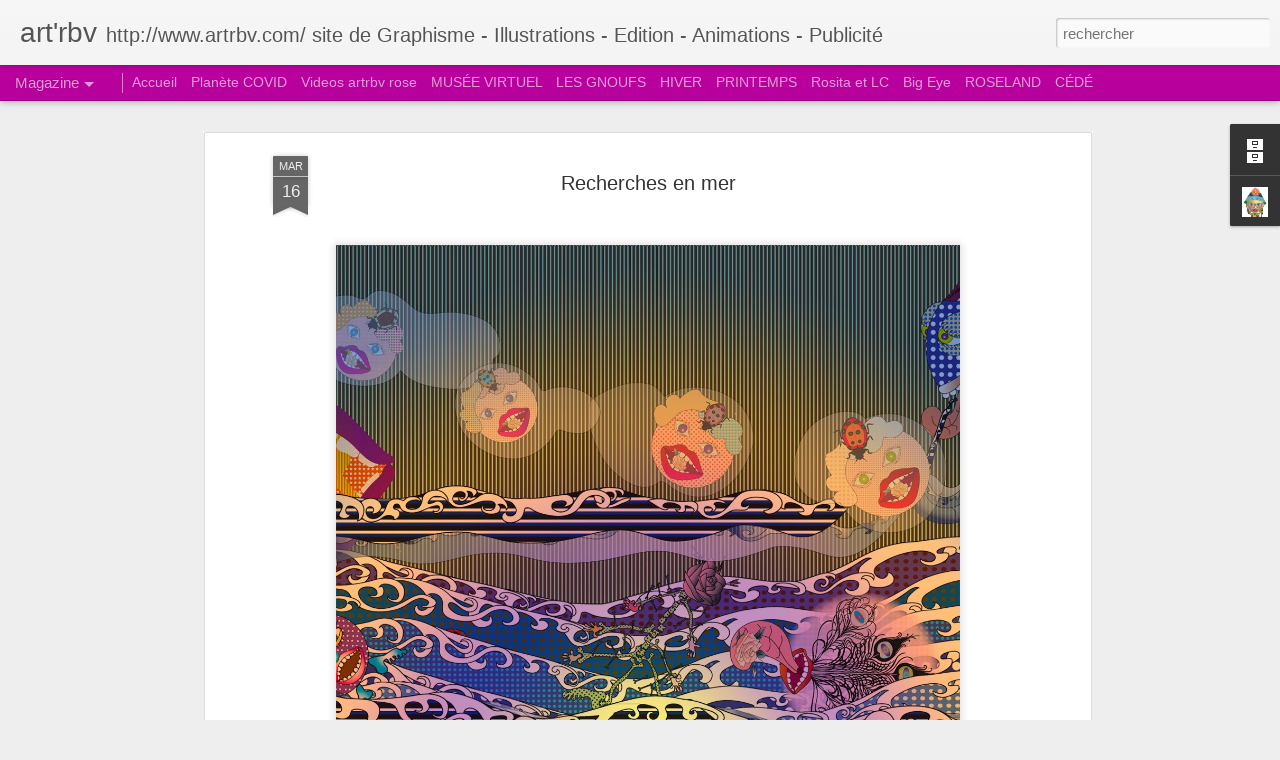

--- FILE ---
content_type: text/javascript; charset=UTF-8
request_url: https://www.artrbv.com/?v=0&action=initial&widgetId=BlogArchive1&responseType=js&xssi_token=AOuZoY768dqChkSsRCXlXY0taxa2cVvsMQ%3A1768611541351
body_size: 1934
content:
try {
_WidgetManager._HandleControllerResult('BlogArchive1', 'initial',{'url': 'https://www.artrbv.com/search?updated-min\x3d1969-12-31T16:00:00-08:00\x26updated-max\x3d292278994-08-17T07:12:55Z\x26max-results\x3d50', 'name': 'All Posts', 'expclass': 'expanded', 'toggleId': 'ALL-0', 'post-count': 1487, 'data': [{'url': 'https://www.artrbv.com/2026/', 'name': '2026', 'expclass': 'expanded', 'toggleId': 'YEARLY-1767254400000', 'post-count': 1, 'data': [{'url': 'https://www.artrbv.com/2026/01/', 'name': 'janvier', 'expclass': 'expanded', 'toggleId': 'MONTHLY-1767254400000', 'post-count': 1, 'posts': [{'title': 'Indiana 80cm / 100 cm', 'url': 'https://www.artrbv.com/2026/01/indiana-80cm-100-cm.html'}]}]}, {'url': 'https://www.artrbv.com/2025/', 'name': '2025', 'expclass': 'collapsed', 'toggleId': 'YEARLY-1735718400000', 'post-count': 27, 'data': [{'url': 'https://www.artrbv.com/2025/11/', 'name': 'novembre', 'expclass': 'collapsed', 'toggleId': 'MONTHLY-1761980400000', 'post-count': 1}, {'url': 'https://www.artrbv.com/2025/10/', 'name': 'octobre', 'expclass': 'collapsed', 'toggleId': 'MONTHLY-1759302000000', 'post-count': 3}, {'url': 'https://www.artrbv.com/2025/09/', 'name': 'septembre', 'expclass': 'collapsed', 'toggleId': 'MONTHLY-1756710000000', 'post-count': 4}, {'url': 'https://www.artrbv.com/2025/08/', 'name': 'ao\xfbt', 'expclass': 'collapsed', 'toggleId': 'MONTHLY-1754031600000', 'post-count': 10}, {'url': 'https://www.artrbv.com/2025/07/', 'name': 'juillet', 'expclass': 'collapsed', 'toggleId': 'MONTHLY-1751353200000', 'post-count': 3}, {'url': 'https://www.artrbv.com/2025/05/', 'name': 'mai', 'expclass': 'collapsed', 'toggleId': 'MONTHLY-1746082800000', 'post-count': 2}, {'url': 'https://www.artrbv.com/2025/03/', 'name': 'mars', 'expclass': 'collapsed', 'toggleId': 'MONTHLY-1740816000000', 'post-count': 3}, {'url': 'https://www.artrbv.com/2025/01/', 'name': 'janvier', 'expclass': 'collapsed', 'toggleId': 'MONTHLY-1735718400000', 'post-count': 1}]}, {'url': 'https://www.artrbv.com/2024/', 'name': '2024', 'expclass': 'collapsed', 'toggleId': 'YEARLY-1704096000000', 'post-count': 49, 'data': [{'url': 'https://www.artrbv.com/2024/11/', 'name': 'novembre', 'expclass': 'collapsed', 'toggleId': 'MONTHLY-1730444400000', 'post-count': 3}, {'url': 'https://www.artrbv.com/2024/10/', 'name': 'octobre', 'expclass': 'collapsed', 'toggleId': 'MONTHLY-1727766000000', 'post-count': 12}, {'url': 'https://www.artrbv.com/2024/09/', 'name': 'septembre', 'expclass': 'collapsed', 'toggleId': 'MONTHLY-1725174000000', 'post-count': 8}, {'url': 'https://www.artrbv.com/2024/08/', 'name': 'ao\xfbt', 'expclass': 'collapsed', 'toggleId': 'MONTHLY-1722495600000', 'post-count': 5}, {'url': 'https://www.artrbv.com/2024/07/', 'name': 'juillet', 'expclass': 'collapsed', 'toggleId': 'MONTHLY-1719817200000', 'post-count': 10}, {'url': 'https://www.artrbv.com/2024/06/', 'name': 'juin', 'expclass': 'collapsed', 'toggleId': 'MONTHLY-1717225200000', 'post-count': 3}, {'url': 'https://www.artrbv.com/2024/05/', 'name': 'mai', 'expclass': 'collapsed', 'toggleId': 'MONTHLY-1714546800000', 'post-count': 1}, {'url': 'https://www.artrbv.com/2024/04/', 'name': 'avril', 'expclass': 'collapsed', 'toggleId': 'MONTHLY-1711954800000', 'post-count': 2}, {'url': 'https://www.artrbv.com/2024/03/', 'name': 'mars', 'expclass': 'collapsed', 'toggleId': 'MONTHLY-1709280000000', 'post-count': 2}, {'url': 'https://www.artrbv.com/2024/02/', 'name': 'f\xe9vrier', 'expclass': 'collapsed', 'toggleId': 'MONTHLY-1706774400000', 'post-count': 1}, {'url': 'https://www.artrbv.com/2024/01/', 'name': 'janvier', 'expclass': 'collapsed', 'toggleId': 'MONTHLY-1704096000000', 'post-count': 2}]}, {'url': 'https://www.artrbv.com/2023/', 'name': '2023', 'expclass': 'collapsed', 'toggleId': 'YEARLY-1672560000000', 'post-count': 15, 'data': [{'url': 'https://www.artrbv.com/2023/10/', 'name': 'octobre', 'expclass': 'collapsed', 'toggleId': 'MONTHLY-1696143600000', 'post-count': 1}, {'url': 'https://www.artrbv.com/2023/08/', 'name': 'ao\xfbt', 'expclass': 'collapsed', 'toggleId': 'MONTHLY-1690873200000', 'post-count': 8}, {'url': 'https://www.artrbv.com/2023/07/', 'name': 'juillet', 'expclass': 'collapsed', 'toggleId': 'MONTHLY-1688194800000', 'post-count': 2}, {'url': 'https://www.artrbv.com/2023/06/', 'name': 'juin', 'expclass': 'collapsed', 'toggleId': 'MONTHLY-1685602800000', 'post-count': 1}, {'url': 'https://www.artrbv.com/2023/04/', 'name': 'avril', 'expclass': 'collapsed', 'toggleId': 'MONTHLY-1680332400000', 'post-count': 1}, {'url': 'https://www.artrbv.com/2023/03/', 'name': 'mars', 'expclass': 'collapsed', 'toggleId': 'MONTHLY-1677657600000', 'post-count': 2}]}, {'url': 'https://www.artrbv.com/2022/', 'name': '2022', 'expclass': 'collapsed', 'toggleId': 'YEARLY-1641024000000', 'post-count': 62, 'data': [{'url': 'https://www.artrbv.com/2022/12/', 'name': 'd\xe9cembre', 'expclass': 'collapsed', 'toggleId': 'MONTHLY-1669881600000', 'post-count': 3}, {'url': 'https://www.artrbv.com/2022/11/', 'name': 'novembre', 'expclass': 'collapsed', 'toggleId': 'MONTHLY-1667286000000', 'post-count': 2}, {'url': 'https://www.artrbv.com/2022/09/', 'name': 'septembre', 'expclass': 'collapsed', 'toggleId': 'MONTHLY-1662015600000', 'post-count': 8}, {'url': 'https://www.artrbv.com/2022/08/', 'name': 'ao\xfbt', 'expclass': 'collapsed', 'toggleId': 'MONTHLY-1659337200000', 'post-count': 20}, {'url': 'https://www.artrbv.com/2022/07/', 'name': 'juillet', 'expclass': 'collapsed', 'toggleId': 'MONTHLY-1656658800000', 'post-count': 4}, {'url': 'https://www.artrbv.com/2022/06/', 'name': 'juin', 'expclass': 'collapsed', 'toggleId': 'MONTHLY-1654066800000', 'post-count': 1}, {'url': 'https://www.artrbv.com/2022/05/', 'name': 'mai', 'expclass': 'collapsed', 'toggleId': 'MONTHLY-1651388400000', 'post-count': 8}, {'url': 'https://www.artrbv.com/2022/04/', 'name': 'avril', 'expclass': 'collapsed', 'toggleId': 'MONTHLY-1648796400000', 'post-count': 10}, {'url': 'https://www.artrbv.com/2022/03/', 'name': 'mars', 'expclass': 'collapsed', 'toggleId': 'MONTHLY-1646121600000', 'post-count': 2}, {'url': 'https://www.artrbv.com/2022/02/', 'name': 'f\xe9vrier', 'expclass': 'collapsed', 'toggleId': 'MONTHLY-1643702400000', 'post-count': 1}, {'url': 'https://www.artrbv.com/2022/01/', 'name': 'janvier', 'expclass': 'collapsed', 'toggleId': 'MONTHLY-1641024000000', 'post-count': 3}]}, {'url': 'https://www.artrbv.com/2021/', 'name': '2021', 'expclass': 'collapsed', 'toggleId': 'YEARLY-1609488000000', 'post-count': 59, 'data': [{'url': 'https://www.artrbv.com/2021/12/', 'name': 'd\xe9cembre', 'expclass': 'collapsed', 'toggleId': 'MONTHLY-1638345600000', 'post-count': 6}, {'url': 'https://www.artrbv.com/2021/11/', 'name': 'novembre', 'expclass': 'collapsed', 'toggleId': 'MONTHLY-1635750000000', 'post-count': 1}, {'url': 'https://www.artrbv.com/2021/10/', 'name': 'octobre', 'expclass': 'collapsed', 'toggleId': 'MONTHLY-1633071600000', 'post-count': 1}, {'url': 'https://www.artrbv.com/2021/09/', 'name': 'septembre', 'expclass': 'collapsed', 'toggleId': 'MONTHLY-1630479600000', 'post-count': 19}, {'url': 'https://www.artrbv.com/2021/08/', 'name': 'ao\xfbt', 'expclass': 'collapsed', 'toggleId': 'MONTHLY-1627801200000', 'post-count': 24}, {'url': 'https://www.artrbv.com/2021/07/', 'name': 'juillet', 'expclass': 'collapsed', 'toggleId': 'MONTHLY-1625122800000', 'post-count': 1}, {'url': 'https://www.artrbv.com/2021/06/', 'name': 'juin', 'expclass': 'collapsed', 'toggleId': 'MONTHLY-1622530800000', 'post-count': 2}, {'url': 'https://www.artrbv.com/2021/04/', 'name': 'avril', 'expclass': 'collapsed', 'toggleId': 'MONTHLY-1617260400000', 'post-count': 2}, {'url': 'https://www.artrbv.com/2021/02/', 'name': 'f\xe9vrier', 'expclass': 'collapsed', 'toggleId': 'MONTHLY-1612166400000', 'post-count': 2}, {'url': 'https://www.artrbv.com/2021/01/', 'name': 'janvier', 'expclass': 'collapsed', 'toggleId': 'MONTHLY-1609488000000', 'post-count': 1}]}, {'url': 'https://www.artrbv.com/2020/', 'name': '2020', 'expclass': 'collapsed', 'toggleId': 'YEARLY-1577865600000', 'post-count': 103, 'data': [{'url': 'https://www.artrbv.com/2020/12/', 'name': 'd\xe9cembre', 'expclass': 'collapsed', 'toggleId': 'MONTHLY-1606809600000', 'post-count': 5}, {'url': 'https://www.artrbv.com/2020/11/', 'name': 'novembre', 'expclass': 'collapsed', 'toggleId': 'MONTHLY-1604214000000', 'post-count': 5}, {'url': 'https://www.artrbv.com/2020/10/', 'name': 'octobre', 'expclass': 'collapsed', 'toggleId': 'MONTHLY-1601535600000', 'post-count': 2}, {'url': 'https://www.artrbv.com/2020/09/', 'name': 'septembre', 'expclass': 'collapsed', 'toggleId': 'MONTHLY-1598943600000', 'post-count': 1}, {'url': 'https://www.artrbv.com/2020/08/', 'name': 'ao\xfbt', 'expclass': 'collapsed', 'toggleId': 'MONTHLY-1596265200000', 'post-count': 6}, {'url': 'https://www.artrbv.com/2020/07/', 'name': 'juillet', 'expclass': 'collapsed', 'toggleId': 'MONTHLY-1593586800000', 'post-count': 1}, {'url': 'https://www.artrbv.com/2020/06/', 'name': 'juin', 'expclass': 'collapsed', 'toggleId': 'MONTHLY-1590994800000', 'post-count': 1}, {'url': 'https://www.artrbv.com/2020/05/', 'name': 'mai', 'expclass': 'collapsed', 'toggleId': 'MONTHLY-1588316400000', 'post-count': 31}, {'url': 'https://www.artrbv.com/2020/04/', 'name': 'avril', 'expclass': 'collapsed', 'toggleId': 'MONTHLY-1585724400000', 'post-count': 29}, {'url': 'https://www.artrbv.com/2020/03/', 'name': 'mars', 'expclass': 'collapsed', 'toggleId': 'MONTHLY-1583049600000', 'post-count': 19}, {'url': 'https://www.artrbv.com/2020/02/', 'name': 'f\xe9vrier', 'expclass': 'collapsed', 'toggleId': 'MONTHLY-1580544000000', 'post-count': 2}, {'url': 'https://www.artrbv.com/2020/01/', 'name': 'janvier', 'expclass': 'collapsed', 'toggleId': 'MONTHLY-1577865600000', 'post-count': 1}]}, {'url': 'https://www.artrbv.com/2019/', 'name': '2019', 'expclass': 'collapsed', 'toggleId': 'YEARLY-1546329600000', 'post-count': 77, 'data': [{'url': 'https://www.artrbv.com/2019/12/', 'name': 'd\xe9cembre', 'expclass': 'collapsed', 'toggleId': 'MONTHLY-1575187200000', 'post-count': 4}, {'url': 'https://www.artrbv.com/2019/11/', 'name': 'novembre', 'expclass': 'collapsed', 'toggleId': 'MONTHLY-1572591600000', 'post-count': 2}, {'url': 'https://www.artrbv.com/2019/10/', 'name': 'octobre', 'expclass': 'collapsed', 'toggleId': 'MONTHLY-1569913200000', 'post-count': 4}, {'url': 'https://www.artrbv.com/2019/09/', 'name': 'septembre', 'expclass': 'collapsed', 'toggleId': 'MONTHLY-1567321200000', 'post-count': 15}, {'url': 'https://www.artrbv.com/2019/08/', 'name': 'ao\xfbt', 'expclass': 'collapsed', 'toggleId': 'MONTHLY-1564642800000', 'post-count': 28}, {'url': 'https://www.artrbv.com/2019/07/', 'name': 'juillet', 'expclass': 'collapsed', 'toggleId': 'MONTHLY-1561964400000', 'post-count': 8}, {'url': 'https://www.artrbv.com/2019/05/', 'name': 'mai', 'expclass': 'collapsed', 'toggleId': 'MONTHLY-1556694000000', 'post-count': 2}, {'url': 'https://www.artrbv.com/2019/04/', 'name': 'avril', 'expclass': 'collapsed', 'toggleId': 'MONTHLY-1554102000000', 'post-count': 9}, {'url': 'https://www.artrbv.com/2019/02/', 'name': 'f\xe9vrier', 'expclass': 'collapsed', 'toggleId': 'MONTHLY-1549008000000', 'post-count': 2}, {'url': 'https://www.artrbv.com/2019/01/', 'name': 'janvier', 'expclass': 'collapsed', 'toggleId': 'MONTHLY-1546329600000', 'post-count': 3}]}, {'url': 'https://www.artrbv.com/2018/', 'name': '2018', 'expclass': 'collapsed', 'toggleId': 'YEARLY-1514793600000', 'post-count': 62, 'data': [{'url': 'https://www.artrbv.com/2018/12/', 'name': 'd\xe9cembre', 'expclass': 'collapsed', 'toggleId': 'MONTHLY-1543651200000', 'post-count': 6}, {'url': 'https://www.artrbv.com/2018/11/', 'name': 'novembre', 'expclass': 'collapsed', 'toggleId': 'MONTHLY-1541055600000', 'post-count': 8}, {'url': 'https://www.artrbv.com/2018/09/', 'name': 'septembre', 'expclass': 'collapsed', 'toggleId': 'MONTHLY-1535785200000', 'post-count': 1}, {'url': 'https://www.artrbv.com/2018/08/', 'name': 'ao\xfbt', 'expclass': 'collapsed', 'toggleId': 'MONTHLY-1533106800000', 'post-count': 29}, {'url': 'https://www.artrbv.com/2018/07/', 'name': 'juillet', 'expclass': 'collapsed', 'toggleId': 'MONTHLY-1530428400000', 'post-count': 6}, {'url': 'https://www.artrbv.com/2018/06/', 'name': 'juin', 'expclass': 'collapsed', 'toggleId': 'MONTHLY-1527836400000', 'post-count': 3}, {'url': 'https://www.artrbv.com/2018/05/', 'name': 'mai', 'expclass': 'collapsed', 'toggleId': 'MONTHLY-1525158000000', 'post-count': 2}, {'url': 'https://www.artrbv.com/2018/02/', 'name': 'f\xe9vrier', 'expclass': 'collapsed', 'toggleId': 'MONTHLY-1517472000000', 'post-count': 1}, {'url': 'https://www.artrbv.com/2018/01/', 'name': 'janvier', 'expclass': 'collapsed', 'toggleId': 'MONTHLY-1514793600000', 'post-count': 6}]}, {'url': 'https://www.artrbv.com/2017/', 'name': '2017', 'expclass': 'collapsed', 'toggleId': 'YEARLY-1483257600000', 'post-count': 90, 'data': [{'url': 'https://www.artrbv.com/2017/12/', 'name': 'd\xe9cembre', 'expclass': 'collapsed', 'toggleId': 'MONTHLY-1512115200000', 'post-count': 5}, {'url': 'https://www.artrbv.com/2017/11/', 'name': 'novembre', 'expclass': 'collapsed', 'toggleId': 'MONTHLY-1509519600000', 'post-count': 4}, {'url': 'https://www.artrbv.com/2017/10/', 'name': 'octobre', 'expclass': 'collapsed', 'toggleId': 'MONTHLY-1506841200000', 'post-count': 3}, {'url': 'https://www.artrbv.com/2017/09/', 'name': 'septembre', 'expclass': 'collapsed', 'toggleId': 'MONTHLY-1504249200000', 'post-count': 25}, {'url': 'https://www.artrbv.com/2017/08/', 'name': 'ao\xfbt', 'expclass': 'collapsed', 'toggleId': 'MONTHLY-1501570800000', 'post-count': 31}, {'url': 'https://www.artrbv.com/2017/07/', 'name': 'juillet', 'expclass': 'collapsed', 'toggleId': 'MONTHLY-1498892400000', 'post-count': 3}, {'url': 'https://www.artrbv.com/2017/06/', 'name': 'juin', 'expclass': 'collapsed', 'toggleId': 'MONTHLY-1496300400000', 'post-count': 3}, {'url': 'https://www.artrbv.com/2017/05/', 'name': 'mai', 'expclass': 'collapsed', 'toggleId': 'MONTHLY-1493622000000', 'post-count': 4}, {'url': 'https://www.artrbv.com/2017/04/', 'name': 'avril', 'expclass': 'collapsed', 'toggleId': 'MONTHLY-1491030000000', 'post-count': 1}, {'url': 'https://www.artrbv.com/2017/03/', 'name': 'mars', 'expclass': 'collapsed', 'toggleId': 'MONTHLY-1488355200000', 'post-count': 1}, {'url': 'https://www.artrbv.com/2017/02/', 'name': 'f\xe9vrier', 'expclass': 'collapsed', 'toggleId': 'MONTHLY-1485936000000', 'post-count': 2}, {'url': 'https://www.artrbv.com/2017/01/', 'name': 'janvier', 'expclass': 'collapsed', 'toggleId': 'MONTHLY-1483257600000', 'post-count': 8}]}, {'url': 'https://www.artrbv.com/2016/', 'name': '2016', 'expclass': 'collapsed', 'toggleId': 'YEARLY-1451635200000', 'post-count': 114, 'data': [{'url': 'https://www.artrbv.com/2016/12/', 'name': 'd\xe9cembre', 'expclass': 'collapsed', 'toggleId': 'MONTHLY-1480579200000', 'post-count': 8}, {'url': 'https://www.artrbv.com/2016/11/', 'name': 'novembre', 'expclass': 'collapsed', 'toggleId': 'MONTHLY-1477983600000', 'post-count': 5}, {'url': 'https://www.artrbv.com/2016/10/', 'name': 'octobre', 'expclass': 'collapsed', 'toggleId': 'MONTHLY-1475305200000', 'post-count': 5}, {'url': 'https://www.artrbv.com/2016/09/', 'name': 'septembre', 'expclass': 'collapsed', 'toggleId': 'MONTHLY-1472713200000', 'post-count': 4}, {'url': 'https://www.artrbv.com/2016/08/', 'name': 'ao\xfbt', 'expclass': 'collapsed', 'toggleId': 'MONTHLY-1470034800000', 'post-count': 29}, {'url': 'https://www.artrbv.com/2016/07/', 'name': 'juillet', 'expclass': 'collapsed', 'toggleId': 'MONTHLY-1467356400000', 'post-count': 19}, {'url': 'https://www.artrbv.com/2016/06/', 'name': 'juin', 'expclass': 'collapsed', 'toggleId': 'MONTHLY-1464764400000', 'post-count': 10}, {'url': 'https://www.artrbv.com/2016/05/', 'name': 'mai', 'expclass': 'collapsed', 'toggleId': 'MONTHLY-1462086000000', 'post-count': 4}, {'url': 'https://www.artrbv.com/2016/04/', 'name': 'avril', 'expclass': 'collapsed', 'toggleId': 'MONTHLY-1459494000000', 'post-count': 10}, {'url': 'https://www.artrbv.com/2016/03/', 'name': 'mars', 'expclass': 'collapsed', 'toggleId': 'MONTHLY-1456819200000', 'post-count': 3}, {'url': 'https://www.artrbv.com/2016/02/', 'name': 'f\xe9vrier', 'expclass': 'collapsed', 'toggleId': 'MONTHLY-1454313600000', 'post-count': 6}, {'url': 'https://www.artrbv.com/2016/01/', 'name': 'janvier', 'expclass': 'collapsed', 'toggleId': 'MONTHLY-1451635200000', 'post-count': 11}]}, {'url': 'https://www.artrbv.com/2015/', 'name': '2015', 'expclass': 'collapsed', 'toggleId': 'YEARLY-1420099200000', 'post-count': 169, 'data': [{'url': 'https://www.artrbv.com/2015/12/', 'name': 'd\xe9cembre', 'expclass': 'collapsed', 'toggleId': 'MONTHLY-1448956800000', 'post-count': 7}, {'url': 'https://www.artrbv.com/2015/11/', 'name': 'novembre', 'expclass': 'collapsed', 'toggleId': 'MONTHLY-1446361200000', 'post-count': 10}, {'url': 'https://www.artrbv.com/2015/10/', 'name': 'octobre', 'expclass': 'collapsed', 'toggleId': 'MONTHLY-1443682800000', 'post-count': 16}, {'url': 'https://www.artrbv.com/2015/09/', 'name': 'septembre', 'expclass': 'collapsed', 'toggleId': 'MONTHLY-1441090800000', 'post-count': 15}, {'url': 'https://www.artrbv.com/2015/08/', 'name': 'ao\xfbt', 'expclass': 'collapsed', 'toggleId': 'MONTHLY-1438412400000', 'post-count': 26}, {'url': 'https://www.artrbv.com/2015/07/', 'name': 'juillet', 'expclass': 'collapsed', 'toggleId': 'MONTHLY-1435734000000', 'post-count': 25}, {'url': 'https://www.artrbv.com/2015/06/', 'name': 'juin', 'expclass': 'collapsed', 'toggleId': 'MONTHLY-1433142000000', 'post-count': 8}, {'url': 'https://www.artrbv.com/2015/05/', 'name': 'mai', 'expclass': 'collapsed', 'toggleId': 'MONTHLY-1430463600000', 'post-count': 11}, {'url': 'https://www.artrbv.com/2015/04/', 'name': 'avril', 'expclass': 'collapsed', 'toggleId': 'MONTHLY-1427871600000', 'post-count': 16}, {'url': 'https://www.artrbv.com/2015/03/', 'name': 'mars', 'expclass': 'collapsed', 'toggleId': 'MONTHLY-1425196800000', 'post-count': 18}, {'url': 'https://www.artrbv.com/2015/02/', 'name': 'f\xe9vrier', 'expclass': 'collapsed', 'toggleId': 'MONTHLY-1422777600000', 'post-count': 11}, {'url': 'https://www.artrbv.com/2015/01/', 'name': 'janvier', 'expclass': 'collapsed', 'toggleId': 'MONTHLY-1420099200000', 'post-count': 6}]}, {'url': 'https://www.artrbv.com/2014/', 'name': '2014', 'expclass': 'collapsed', 'toggleId': 'YEARLY-1388563200000', 'post-count': 240, 'data': [{'url': 'https://www.artrbv.com/2014/12/', 'name': 'd\xe9cembre', 'expclass': 'collapsed', 'toggleId': 'MONTHLY-1417420800000', 'post-count': 15}, {'url': 'https://www.artrbv.com/2014/11/', 'name': 'novembre', 'expclass': 'collapsed', 'toggleId': 'MONTHLY-1414825200000', 'post-count': 24}, {'url': 'https://www.artrbv.com/2014/10/', 'name': 'octobre', 'expclass': 'collapsed', 'toggleId': 'MONTHLY-1412146800000', 'post-count': 13}, {'url': 'https://www.artrbv.com/2014/09/', 'name': 'septembre', 'expclass': 'collapsed', 'toggleId': 'MONTHLY-1409554800000', 'post-count': 26}, {'url': 'https://www.artrbv.com/2014/08/', 'name': 'ao\xfbt', 'expclass': 'collapsed', 'toggleId': 'MONTHLY-1406876400000', 'post-count': 30}, {'url': 'https://www.artrbv.com/2014/07/', 'name': 'juillet', 'expclass': 'collapsed', 'toggleId': 'MONTHLY-1404198000000', 'post-count': 19}, {'url': 'https://www.artrbv.com/2014/06/', 'name': 'juin', 'expclass': 'collapsed', 'toggleId': 'MONTHLY-1401606000000', 'post-count': 12}, {'url': 'https://www.artrbv.com/2014/05/', 'name': 'mai', 'expclass': 'collapsed', 'toggleId': 'MONTHLY-1398927600000', 'post-count': 14}, {'url': 'https://www.artrbv.com/2014/04/', 'name': 'avril', 'expclass': 'collapsed', 'toggleId': 'MONTHLY-1396335600000', 'post-count': 7}, {'url': 'https://www.artrbv.com/2014/03/', 'name': 'mars', 'expclass': 'collapsed', 'toggleId': 'MONTHLY-1393660800000', 'post-count': 22}, {'url': 'https://www.artrbv.com/2014/02/', 'name': 'f\xe9vrier', 'expclass': 'collapsed', 'toggleId': 'MONTHLY-1391241600000', 'post-count': 28}, {'url': 'https://www.artrbv.com/2014/01/', 'name': 'janvier', 'expclass': 'collapsed', 'toggleId': 'MONTHLY-1388563200000', 'post-count': 30}]}, {'url': 'https://www.artrbv.com/2013/', 'name': '2013', 'expclass': 'collapsed', 'toggleId': 'YEARLY-1357027200000', 'post-count': 365, 'data': [{'url': 'https://www.artrbv.com/2013/12/', 'name': 'd\xe9cembre', 'expclass': 'collapsed', 'toggleId': 'MONTHLY-1385884800000', 'post-count': 32}, {'url': 'https://www.artrbv.com/2013/11/', 'name': 'novembre', 'expclass': 'collapsed', 'toggleId': 'MONTHLY-1383289200000', 'post-count': 31}, {'url': 'https://www.artrbv.com/2013/10/', 'name': 'octobre', 'expclass': 'collapsed', 'toggleId': 'MONTHLY-1380610800000', 'post-count': 31}, {'url': 'https://www.artrbv.com/2013/09/', 'name': 'septembre', 'expclass': 'collapsed', 'toggleId': 'MONTHLY-1378018800000', 'post-count': 30}, {'url': 'https://www.artrbv.com/2013/08/', 'name': 'ao\xfbt', 'expclass': 'collapsed', 'toggleId': 'MONTHLY-1375340400000', 'post-count': 31}, {'url': 'https://www.artrbv.com/2013/07/', 'name': 'juillet', 'expclass': 'collapsed', 'toggleId': 'MONTHLY-1372662000000', 'post-count': 30}, {'url': 'https://www.artrbv.com/2013/06/', 'name': 'juin', 'expclass': 'collapsed', 'toggleId': 'MONTHLY-1370070000000', 'post-count': 30}, {'url': 'https://www.artrbv.com/2013/05/', 'name': 'mai', 'expclass': 'collapsed', 'toggleId': 'MONTHLY-1367391600000', 'post-count': 31}, {'url': 'https://www.artrbv.com/2013/04/', 'name': 'avril', 'expclass': 'collapsed', 'toggleId': 'MONTHLY-1364799600000', 'post-count': 30}, {'url': 'https://www.artrbv.com/2013/03/', 'name': 'mars', 'expclass': 'collapsed', 'toggleId': 'MONTHLY-1362124800000', 'post-count': 31}, {'url': 'https://www.artrbv.com/2013/02/', 'name': 'f\xe9vrier', 'expclass': 'collapsed', 'toggleId': 'MONTHLY-1359705600000', 'post-count': 28}, {'url': 'https://www.artrbv.com/2013/01/', 'name': 'janvier', 'expclass': 'collapsed', 'toggleId': 'MONTHLY-1357027200000', 'post-count': 30}]}, {'url': 'https://www.artrbv.com/2012/', 'name': '2012', 'expclass': 'collapsed', 'toggleId': 'YEARLY-1325404800000', 'post-count': 54, 'data': [{'url': 'https://www.artrbv.com/2012/12/', 'name': 'd\xe9cembre', 'expclass': 'collapsed', 'toggleId': 'MONTHLY-1354348800000', 'post-count': 32}, {'url': 'https://www.artrbv.com/2012/11/', 'name': 'novembre', 'expclass': 'collapsed', 'toggleId': 'MONTHLY-1351753200000', 'post-count': 22}]}], 'toggleopen': 'MONTHLY-1767254400000', 'style': 'HIERARCHY', 'title': 'Archives du blog'});
} catch (e) {
  if (typeof log != 'undefined') {
    log('HandleControllerResult failed: ' + e);
  }
}
